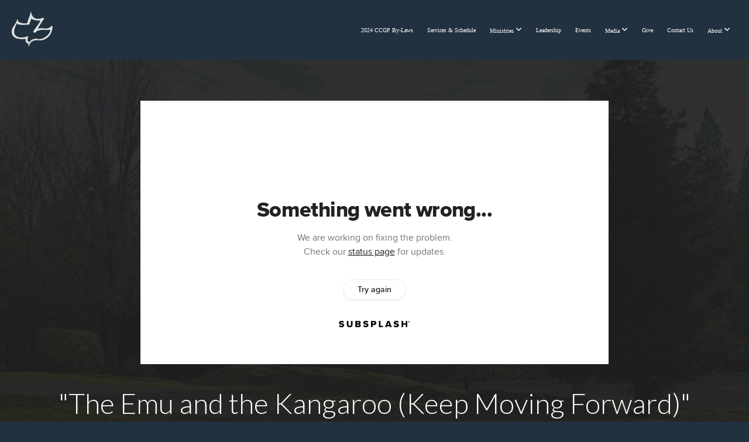

--- FILE ---
content_type: text/html; charset=utf-8
request_url: https://subsplash.com/u/-S3F6B8/media/embed/d/2yvh35n?&info=0
body_size: 15747
content:
<!DOCTYPE html><html lang="en"><head><meta charSet="utf-8"/><meta name="viewport" content="width=device-width, initial-scale=1"/><link rel="stylesheet" href="https://assets.prod.subsplash.io/web-app/_next/static/css/1b6dc5a8b7dea857.css" data-precedence="next"/><link rel="preload" as="script" fetchPriority="low" href="https://assets.prod.subsplash.io/web-app/_next/static/chunks/webpack-53c6ca6fa18ac19e.js"/><script src="https://assets.prod.subsplash.io/web-app/_next/static/chunks/4bd1b696-234880969d896f6e.js" async=""></script><script src="https://assets.prod.subsplash.io/web-app/_next/static/chunks/2532-7b7ee97ffc701e13.js" async=""></script><script src="https://assets.prod.subsplash.io/web-app/_next/static/chunks/main-app-c33b49cb82efab2d.js" async=""></script><script src="https://assets.prod.subsplash.io/web-app/_next/static/chunks/app/layout-5c8a90300a905918.js" async=""></script><script src="https://assets.prod.subsplash.io/web-app/_next/static/chunks/82316aac-948ad82ac4d03b29.js" async=""></script><script src="https://assets.prod.subsplash.io/web-app/_next/static/chunks/9189-92d83ebb837af5f1.js" async=""></script><script src="https://assets.prod.subsplash.io/web-app/_next/static/chunks/app/error-e84e184e78a4a2c2.js" async=""></script><script src="https://assets.prod.subsplash.io/web-app/_next/static/chunks/2626716e-0e20cf3728847630.js" async=""></script><script src="https://assets.prod.subsplash.io/web-app/_next/static/chunks/1e4a01de-7d53026235bfbc82.js" async=""></script><script src="https://assets.prod.subsplash.io/web-app/_next/static/chunks/13b76428-451751db6b930d67.js" async=""></script><script src="https://assets.prod.subsplash.io/web-app/_next/static/chunks/542ea986-ec287d4fec3b5165.js" async=""></script><script src="https://assets.prod.subsplash.io/web-app/_next/static/chunks/e37a0b60-2fb0f1ad7fd9ae68.js" async=""></script><script src="https://assets.prod.subsplash.io/web-app/_next/static/chunks/794d257c-ba4101535445c307.js" async=""></script><script src="https://assets.prod.subsplash.io/web-app/_next/static/chunks/1126-1850a116fc9bdfed.js" async=""></script><script src="https://assets.prod.subsplash.io/web-app/_next/static/chunks/5989-06a37717295b7821.js" async=""></script><script src="https://assets.prod.subsplash.io/web-app/_next/static/chunks/1239-e2d2534021e23c3f.js" async=""></script><script src="https://assets.prod.subsplash.io/web-app/_next/static/chunks/8879-a5dd34a06faae31f.js" async=""></script><script src="https://assets.prod.subsplash.io/web-app/_next/static/chunks/app/%5BcustomPath%5D/(nav)/%5B...catchall%5D/page-be19e88abf742957.js" async=""></script><script src="https://assets.prod.subsplash.io/web-app/_next/static/chunks/app/%5BcustomPath%5D/(nav)/media/embed/d/%5Bid%5D/not-found-67e152e91f9e8fd1.js" async=""></script><script src="https://assets.prod.subsplash.io/web-app/_next/static/chunks/app/global-error-4fb6d617e8b83095.js" async=""></script><script src="https://assets.prod.subsplash.io/web-app/_next/static/chunks/app/%5BcustomPath%5D/(nav)/error-6cd90ab0263f6592.js" async=""></script><script src="https://assets.prod.subsplash.io/web-app/_next/static/chunks/87e9e1a7-83be2cc0a85041ee.js" async=""></script><script src="https://assets.prod.subsplash.io/web-app/_next/static/chunks/6013-675ae4b5d606209a.js" async=""></script><script src="https://assets.prod.subsplash.io/web-app/_next/static/chunks/7070-f62a96be0e629dc1.js" async=""></script><script src="https://assets.prod.subsplash.io/web-app/_next/static/chunks/app/%5BcustomPath%5D/(nav)/media/embed/d/%5Bid%5D/page-ebe621ef94a32e00.js" async=""></script><script src="https://assets.prod.subsplash.io/web-app/_next/static/chunks/9037-663f1345a769e828.js" async=""></script><script src="https://assets.prod.subsplash.io/web-app/_next/static/chunks/app/%5BcustomPath%5D/layout-8abdabe0646ee0b8.js" async=""></script><meta name="theme-color" content="#000431"/><title>&quot;The Emu and the Kangaroo (Keep Moving Forward)&quot; - Calvary Chapel Grants Pass</title><meta name="robots" content="index, follow"/><meta name="googlebot" content="index, follow"/><meta name="fb:app_id" content="462626960493104"/><meta property="og:title" content="&quot;The Emu and the Kangaroo (Keep Moving Forward)&quot;"/><meta property="og:description" content="Content from &quot;The Emu and the Kangaroo (Keep Moving Forward)&quot;"/><meta property="og:site_name" content="Calvary Chapel Grants Pass"/><meta property="og:image" content="https://images.subsplash.com/image.jpg?id=46d09195-ffe2-488b-abed-a3de87d7b6dc&amp;w=1280&amp;h=720"/><meta property="og:image:width" content="1280"/><meta property="og:image:height" content="720"/><meta property="og:type" content="video.movie"/><meta name="twitter:card" content="summary_large_image"/><meta name="twitter:title" content="&quot;The Emu and the Kangaroo (Keep Moving Forward)&quot;"/><meta name="twitter:description" content="Content from &quot;The Emu and the Kangaroo (Keep Moving Forward)&quot;"/><meta name="twitter:image" content="https://images.subsplash.com/image.jpg?id=46d09195-ffe2-488b-abed-a3de87d7b6dc&amp;w=1280&amp;h=720"/><meta name="twitter:image:width" content="1280"/><meta name="twitter:image:height" content="720"/><link rel="icon" href="/u/-S3F6B8/icon?d136b0183752345a" type="image/png" sizes="32x32"/><script>(self.__next_s=self.__next_s||[]).push([0,{"children":"window['__ENV'] = {\"NEXT_PUBLIC_STRIPE_KEY\":\"pk_live_NtK3fbPWR8llwyhtcNcNTXcc\",\"NEXT_PUBLIC_EUA_RECAPTCHA_SITE_KEY\":\"6LehYNsrAAAAAHzfx52xAIoealmafbJA7eFoq6li\",\"NEXT_PUBLIC_SITES_HOST\":\"https://sites.subsplash.com\",\"NEXT_PUBLIC_ENCODED_TENOR_API_KEY\":\"QUl6YVN5QjVJN2pWMDAtOFFUUE9yaEJNRUV1bUhMNXNkcWJYdGRj\",\"NEXT_PUBLIC_OMNI_SENTRY_ENABLED\":\"true\",\"NEXT_PUBLIC_UNLEASH_CLIENT_KEY\":\"Fm76fLUTkygGEONUIXFubtZl0X9bj7mWd6ce8CYWn2LKBPBS5Do9xEthTibmJ8Z0\",\"NEXT_PUBLIC_BUILD_ENV\":\"prod\",\"NEXT_PUBLIC_GOOGLE_CAPTCHA_KEY\":\"6LdQxHsaAAAAAKL-fPEdaxqNaPjTItILKcm2Wf8u\",\"NEXT_PUBLIC_GOOGLE_MAPS_KEY\":\"AIzaSyAIbpdmzkOrNz79Z7TLN_h6BCMZ3CLwqsg\",\"NEXT_PUBLIC_STRIPE_TEST_KEY\":\"pk_test_g1LO3WwPiAtH0DfRleeldKNP\",\"NEXT_PUBLIC_FEEDS_SERVICE\":\"https://feeds.subsplash.com/api/v1\",\"NEXT_PUBLIC_GUEST_TOKENS_SERVICE_CLIENT_ID\":\"01f874a5-ac2e-4be9-a67b-32f4881f8d83\",\"NEXT_PUBLIC_GUEST_TOKENS_SERVICE_CLIENT_SECRET\":\"e00d19d3f154ed876198f62e48c5af64db8536da9805ce4f6ebeac7873b6b5cc\"}"}])</script><meta name="sentry-trace" content="83e92254464fb5faf1dcac6856db1fc2-fcdce3f7253ba1f6-1"/><meta name="baggage" content="sentry-environment=production,sentry-release=f374b79,sentry-public_key=b6050d068fe84772a4cab9dd4e21f1ef,sentry-trace_id=83e92254464fb5faf1dcac6856db1fc2,sentry-sample_rate=1,sentry-transaction=GET%20%2F%5BcustomPath%5D%2Fmedia%2Fembed%2Fd%2F%5Bid%5D,sentry-sampled=true"/><script src="https://assets.prod.subsplash.io/web-app/_next/static/chunks/polyfills-42372ed130431b0a.js" noModule=""></script></head><body class="bg-n0 no-transition"><div hidden=""><!--$--><!--/$--></div><section class="peer-[.transparent-route]:-mt-4xl"><!--$--><!--$--><div class="css-1bh9chl r-13awgt0"></div><!--$--><!--/$--><!--/$--><!--/$--></section><div class="fixed bottom-0 left-0 w-full pointer-events-none p-md xs:p-xl z-[100]"><div class="opacity-0 text-base rounded-md shadow-md bg-n900 text-n0 p-lg xs:max-w-[350px] w-full transition-opacity duration-300"></div></div><script src="https://assets.prod.subsplash.io/web-app/_next/static/chunks/webpack-53c6ca6fa18ac19e.js" id="_R_" async=""></script><script>(self.__next_f=self.__next_f||[]).push([0])</script><script>self.__next_f.push([1,"1:\"$Sreact.fragment\"\n2:I[41402,[\"7177\",\"static/chunks/app/layout-5c8a90300a905918.js\"],\"\"]\n3:I[9766,[],\"\"]\n4:I[50960,[\"9326\",\"static/chunks/82316aac-948ad82ac4d03b29.js\",\"9189\",\"static/chunks/9189-92d83ebb837af5f1.js\",\"8039\",\"static/chunks/app/error-e84e184e78a4a2c2.js\"],\"default\"]\n5:I[98924,[],\"\"]\n"])</script><script>self.__next_f.push([1,"6:I[9254,[\"7596\",\"static/chunks/2626716e-0e20cf3728847630.js\",\"8060\",\"static/chunks/1e4a01de-7d53026235bfbc82.js\",\"586\",\"static/chunks/13b76428-451751db6b930d67.js\",\"6915\",\"static/chunks/542ea986-ec287d4fec3b5165.js\",\"4935\",\"static/chunks/e37a0b60-2fb0f1ad7fd9ae68.js\",\"958\",\"static/chunks/794d257c-ba4101535445c307.js\",\"9326\",\"static/chunks/82316aac-948ad82ac4d03b29.js\",\"1126\",\"static/chunks/1126-1850a116fc9bdfed.js\",\"5989\",\"static/chunks/5989-06a37717295b7821.js\",\"1239\",\"static/chunks/1239-e2d2534021e23c3f.js\",\"9189\",\"static/chunks/9189-92d83ebb837af5f1.js\",\"8879\",\"static/chunks/8879-a5dd34a06faae31f.js\",\"8957\",\"static/chunks/app/%5BcustomPath%5D/(nav)/%5B...catchall%5D/page-be19e88abf742957.js\"],\"default\"]\n"])</script><script>self.__next_f.push([1,"7:\"$Sreact.suspense\"\nb:I[27836,[\"8579\",\"static/chunks/app/%5BcustomPath%5D/(nav)/media/embed/d/%5Bid%5D/not-found-67e152e91f9e8fd1.js\"],\"default\"]\nd:I[24431,[],\"OutletBoundary\"]\nf:I[15278,[],\"AsyncMetadataOutlet\"]\n15:I[54062,[\"9326\",\"static/chunks/82316aac-948ad82ac4d03b29.js\",\"9189\",\"static/chunks/9189-92d83ebb837af5f1.js\",\"4219\",\"static/chunks/app/global-error-4fb6d617e8b83095.js\"],\"default\"]\n17:I[24431,[],\"ViewportBoundary\"]\n19:I[24431,[],\"MetadataBoundary\"]\n:HL[\"https://assets.prod.subsplash.io/web-app/_next/static/css/1b6dc5a8b7dea857.css\",\"style\"]\n"])</script><script>self.__next_f.push([1,"0:{\"P\":null,\"b\":\"f374b79\",\"p\":\"https://assets.prod.subsplash.io/web-app\",\"c\":[\"\",\"-S3F6B8\",\"media\",\"embed\",\"d\",\"2yvh35n?info=0\"],\"i\":false,\"f\":[[[\"\",{\"children\":[[\"customPath\",\"-S3F6B8\",\"d\"],{\"children\":[\"(nav)\",{\"children\":[\"media\",{\"children\":[\"embed\",{\"children\":[\"d\",{\"children\":[[\"id\",\"2yvh35n\",\"d\"],{\"children\":[\"__PAGE__?{\\\"info\\\":\\\"0\\\"}\",{}]}]}]}]}]}]}]},\"$undefined\",\"$undefined\",true],[\"\",[\"$\",\"$1\",\"c\",{\"children\":[[[\"$\",\"link\",\"0\",{\"rel\":\"stylesheet\",\"href\":\"https://assets.prod.subsplash.io/web-app/_next/static/css/1b6dc5a8b7dea857.css\",\"precedence\":\"next\",\"crossOrigin\":\"$undefined\",\"nonce\":\"$undefined\"}]],[\"$\",\"html\",null,{\"lang\":\"en\",\"children\":[[\"$\",\"head\",null,{\"children\":[\"$\",\"$L2\",null,{\"strategy\":\"beforeInteractive\",\"nonce\":\"$undefined\",\"dangerouslySetInnerHTML\":{\"__html\":\"window['__ENV'] = {\\\"NEXT_PUBLIC_STRIPE_KEY\\\":\\\"pk_live_NtK3fbPWR8llwyhtcNcNTXcc\\\",\\\"NEXT_PUBLIC_EUA_RECAPTCHA_SITE_KEY\\\":\\\"6LehYNsrAAAAAHzfx52xAIoealmafbJA7eFoq6li\\\",\\\"NEXT_PUBLIC_SITES_HOST\\\":\\\"https://sites.subsplash.com\\\",\\\"NEXT_PUBLIC_ENCODED_TENOR_API_KEY\\\":\\\"QUl6YVN5QjVJN2pWMDAtOFFUUE9yaEJNRUV1bUhMNXNkcWJYdGRj\\\",\\\"NEXT_PUBLIC_OMNI_SENTRY_ENABLED\\\":\\\"true\\\",\\\"NEXT_PUBLIC_UNLEASH_CLIENT_KEY\\\":\\\"Fm76fLUTkygGEONUIXFubtZl0X9bj7mWd6ce8CYWn2LKBPBS5Do9xEthTibmJ8Z0\\\",\\\"NEXT_PUBLIC_BUILD_ENV\\\":\\\"prod\\\",\\\"NEXT_PUBLIC_GOOGLE_CAPTCHA_KEY\\\":\\\"6LdQxHsaAAAAAKL-fPEdaxqNaPjTItILKcm2Wf8u\\\",\\\"NEXT_PUBLIC_GOOGLE_MAPS_KEY\\\":\\\"AIzaSyAIbpdmzkOrNz79Z7TLN_h6BCMZ3CLwqsg\\\",\\\"NEXT_PUBLIC_STRIPE_TEST_KEY\\\":\\\"pk_test_g1LO3WwPiAtH0DfRleeldKNP\\\",\\\"NEXT_PUBLIC_FEEDS_SERVICE\\\":\\\"https://feeds.subsplash.com/api/v1\\\",\\\"NEXT_PUBLIC_GUEST_TOKENS_SERVICE_CLIENT_ID\\\":\\\"01f874a5-ac2e-4be9-a67b-32f4881f8d83\\\",\\\"NEXT_PUBLIC_GUEST_TOKENS_SERVICE_CLIENT_SECRET\\\":\\\"e00d19d3f154ed876198f62e48c5af64db8536da9805ce4f6ebeac7873b6b5cc\\\"}\"}}]}],[\"$\",\"body\",null,{\"className\":\"bg-n0 no-transition\",\"children\":[\"$\",\"$L3\",null,{\"parallelRouterKey\":\"children\",\"error\":\"$4\",\"errorStyles\":[],\"errorScripts\":[],\"template\":[\"$\",\"$L5\",null,{}],\"templateStyles\":\"$undefined\",\"templateScripts\":\"$undefined\",\"notFound\":[[[\"$\",\"$L6\",null,{\"statusCode\":404}],[\"$\",\"div\",null,{\"className\":\"flex justify-center flex-col text-center items-center my-[160px]\",\"children\":[[\"$\",\"h1\",null,{\"className\":\"text-4xl tracking-[-0.6px] font-black mt-sm\",\"children\":\"Page not found...\"}],[\"$\",\"p\",null,{\"className\":\"text-b1 text-n500 w-[313px] leading-6 mt-lg\",\"children\":\"Sorry, the page you are looking for doesn't exist or has been moved.\"}]]}],[\"$\",\"$7\",null,{\"children\":\"$L8\"}]],[]],\"forbidden\":\"$undefined\",\"unauthorized\":\"$undefined\"}]}]]}]]}],{\"children\":[[\"customPath\",\"-S3F6B8\",\"d\"],[\"$\",\"$1\",\"c\",{\"children\":[null,\"$L9\"]}],{\"children\":[\"(nav)\",[\"$\",\"$1\",\"c\",{\"children\":[null,\"$La\"]}],{\"children\":[\"media\",[\"$\",\"$1\",\"c\",{\"children\":[null,[\"$\",\"$L3\",null,{\"parallelRouterKey\":\"children\",\"error\":\"$undefined\",\"errorStyles\":\"$undefined\",\"errorScripts\":\"$undefined\",\"template\":[\"$\",\"$L5\",null,{}],\"templateStyles\":\"$undefined\",\"templateScripts\":\"$undefined\",\"notFound\":\"$undefined\",\"forbidden\":\"$undefined\",\"unauthorized\":\"$undefined\"}]]}],{\"children\":[\"embed\",[\"$\",\"$1\",\"c\",{\"children\":[null,[\"$\",\"$L3\",null,{\"parallelRouterKey\":\"children\",\"error\":\"$undefined\",\"errorStyles\":\"$undefined\",\"errorScripts\":\"$undefined\",\"template\":[\"$\",\"$L5\",null,{}],\"templateStyles\":\"$undefined\",\"templateScripts\":\"$undefined\",\"notFound\":\"$undefined\",\"forbidden\":\"$undefined\",\"unauthorized\":\"$undefined\"}]]}],{\"children\":[\"d\",[\"$\",\"$1\",\"c\",{\"children\":[null,[\"$\",\"$L3\",null,{\"parallelRouterKey\":\"children\",\"error\":\"$undefined\",\"errorStyles\":\"$undefined\",\"errorScripts\":\"$undefined\",\"template\":[\"$\",\"$L5\",null,{}],\"templateStyles\":\"$undefined\",\"templateScripts\":\"$undefined\",\"notFound\":\"$undefined\",\"forbidden\":\"$undefined\",\"unauthorized\":\"$undefined\"}]]}],{\"children\":[[\"id\",\"2yvh35n\",\"d\"],[\"$\",\"$1\",\"c\",{\"children\":[null,[\"$\",\"$L3\",null,{\"parallelRouterKey\":\"children\",\"error\":\"$undefined\",\"errorStyles\":\"$undefined\",\"errorScripts\":\"$undefined\",\"template\":[\"$\",\"$L5\",null,{}],\"templateStyles\":\"$undefined\",\"templateScripts\":\"$undefined\",\"notFound\":[[\"$\",\"$Lb\",null,{}],[]],\"forbidden\":\"$undefined\",\"unauthorized\":\"$undefined\"}]]}],{\"children\":[\"__PAGE__\",[\"$\",\"$1\",\"c\",{\"children\":[\"$Lc\",null,[\"$\",\"$Ld\",null,{\"children\":[\"$Le\",[\"$\",\"$Lf\",null,{\"promise\":\"$@10\"}]]}]]}],{},null,false]},null,false]},null,false]},null,false]},[[\"$\",\"div\",\"l\",{\"className\":\"flex items-center justify-center h-[300px]\",\"role\":\"status\",\"children\":[[\"$\",\"svg\",null,{\"aria-hidden\":\"true\",\"className\":\"mr-2 fill-n200 w-3xl h-3xl animate-spin\",\"viewBox\":\"0 0 100 101\",\"fill\":\"none\",\"xmlns\":\"http://www.w3.org/2000/svg\",\"children\":[[\"$\",\"path\",null,{\"d\":\"M100 50.5908C100 78.2051 77.6142 100.591 50 100.591C22.3858 100.591 0 78.2051 0 50.5908C0 22.9766 22.3858 0.59082 50 0.59082C77.6142 0.59082 100 22.9766 100 50.5908ZM9.08144 50.5908C9.08144 73.1895 27.4013 91.5094 50 91.5094C72.5987 91.5094 90.9186 73.1895 90.9186 50.5908C90.9186 27.9921 72.5987 9.67226 50 9.67226C27.4013 9.67226 9.08144 27.9921 9.08144 50.5908Z\",\"fill\":\"transparent\"}],\"$L11\"]}],\"$L12\"]}],[],[]],false]},[\"$L13\",[],[]],false]},null,false]},null,false],\"$L14\",false]],\"m\":\"$undefined\",\"G\":[\"$15\",[\"$L16\"]],\"s\":false,\"S\":false}\n"])</script><script>self.__next_f.push([1,"11:[\"$\",\"path\",null,{\"d\":\"M93.9676 39.0409C96.393 38.4038 97.8624 35.9116 97.0079 33.5539C95.2932 28.8227 92.871 24.3692 89.8167 20.348C85.8452 15.1192 80.8826 10.7238 75.2124 7.41289C69.5422 4.10194 63.2754 1.94025 56.7698 1.05124C51.7666 0.367541 46.6976 0.446843 41.7345 1.27873C39.2613 1.69328 37.813 4.19778 38.4501 6.62326C39.0873 9.04874 41.5694 10.4717 44.0505 10.1071C47.8511 9.54855 51.7191 9.52689 55.5402 10.0491C60.8642 10.7766 65.9928 12.5457 70.6331 15.2552C75.2735 17.9648 79.3347 21.5619 82.5849 25.841C84.9175 28.9121 86.7997 32.2913 88.1811 35.8758C89.083 38.2158 91.5421 39.6781 93.9676 39.0409Z\",\"fill\":\"currentFill\"}]\n12:[\"$\",\"span\",null,{\"className\":\"sr-only\",\"children\":\"Loading...\"}]\n"])</script><script>self.__next_f.push([1,"13:[\"$\",\"div\",\"l\",{\"className\":\"flex items-center justify-center h-[300px]\",\"role\":\"status\",\"children\":[[\"$\",\"svg\",null,{\"aria-hidden\":\"true\",\"className\":\"mr-2 fill-n200 w-3xl h-3xl animate-spin\",\"viewBox\":\"0 0 100 101\",\"fill\":\"none\",\"xmlns\":\"http://www.w3.org/2000/svg\",\"children\":[[\"$\",\"path\",null,{\"d\":\"M100 50.5908C100 78.2051 77.6142 100.591 50 100.591C22.3858 100.591 0 78.2051 0 50.5908C0 22.9766 22.3858 0.59082 50 0.59082C77.6142 0.59082 100 22.9766 100 50.5908ZM9.08144 50.5908C9.08144 73.1895 27.4013 91.5094 50 91.5094C72.5987 91.5094 90.9186 73.1895 90.9186 50.5908C90.9186 27.9921 72.5987 9.67226 50 9.67226C27.4013 9.67226 9.08144 27.9921 9.08144 50.5908Z\",\"fill\":\"transparent\"}],[\"$\",\"path\",null,{\"d\":\"M93.9676 39.0409C96.393 38.4038 97.8624 35.9116 97.0079 33.5539C95.2932 28.8227 92.871 24.3692 89.8167 20.348C85.8452 15.1192 80.8826 10.7238 75.2124 7.41289C69.5422 4.10194 63.2754 1.94025 56.7698 1.05124C51.7666 0.367541 46.6976 0.446843 41.7345 1.27873C39.2613 1.69328 37.813 4.19778 38.4501 6.62326C39.0873 9.04874 41.5694 10.4717 44.0505 10.1071C47.8511 9.54855 51.7191 9.52689 55.5402 10.0491C60.8642 10.7766 65.9928 12.5457 70.6331 15.2552C75.2735 17.9648 79.3347 21.5619 82.5849 25.841C84.9175 28.9121 86.7997 32.2913 88.1811 35.8758C89.083 38.2158 91.5421 39.6781 93.9676 39.0409Z\",\"fill\":\"currentFill\"}]]}],[\"$\",\"span\",null,{\"className\":\"sr-only\",\"children\":\"Loading...\"}]]}]\n"])</script><script>self.__next_f.push([1,"14:[\"$\",\"$1\",\"h\",{\"children\":[null,[[\"$\",\"$L17\",null,{\"children\":\"$L18\"}],null],[\"$\",\"$L19\",null,{\"children\":[\"$\",\"div\",null,{\"hidden\":true,\"children\":[\"$\",\"$7\",null,{\"fallback\":null,\"children\":\"$L1a\"}]}]}]]}]\n16:[\"$\",\"link\",\"0\",{\"rel\":\"stylesheet\",\"href\":\"https://assets.prod.subsplash.io/web-app/_next/static/css/1b6dc5a8b7dea857.css\",\"precedence\":\"next\",\"crossOrigin\":\"$undefined\",\"nonce\":\"$undefined\"}]\n8:null\n"])</script><script>self.__next_f.push([1,"1c:I[19120,[\"9326\",\"static/chunks/82316aac-948ad82ac4d03b29.js\",\"9189\",\"static/chunks/9189-92d83ebb837af5f1.js\",\"8053\",\"static/chunks/app/%5BcustomPath%5D/(nav)/error-6cd90ab0263f6592.js\"],\"default\"]\n"])</script><script>self.__next_f.push([1,"a:[\"$L1b\",[\"$\",\"section\",null,{\"className\":\"peer-[.transparent-route]:-mt-4xl\",\"children\":[\"$\",\"$L3\",null,{\"parallelRouterKey\":\"children\",\"error\":\"$1c\",\"errorStyles\":[],\"errorScripts\":[],\"template\":[\"$\",\"$L5\",null,{}],\"templateStyles\":\"$undefined\",\"templateScripts\":\"$undefined\",\"notFound\":[[[\"$\",\"$L6\",null,{\"statusCode\":404}],[\"$\",\"div\",null,{\"className\":\"flex justify-center flex-col text-center items-center my-[160px]\",\"children\":[[\"$\",\"h1\",null,{\"className\":\"text-4xl tracking-[-0.6px] font-black mt-sm\",\"children\":\"Page not found...\"}],[\"$\",\"p\",null,{\"className\":\"text-b1 text-n500 w-[313px] leading-6 mt-lg\",\"children\":\"Sorry, the page you are looking for doesn't exist or has been moved.\"}]]}],[\"$\",\"$7\",null,{\"children\":\"$L1d\"}]],[]],\"forbidden\":\"$undefined\",\"unauthorized\":\"$undefined\"}]}]]\n"])</script><script>self.__next_f.push([1,"18:[[\"$\",\"meta\",\"0\",{\"charSet\":\"utf-8\"}],[\"$\",\"meta\",\"1\",{\"name\":\"viewport\",\"content\":\"width=device-width, initial-scale=1\"}],[\"$\",\"meta\",\"2\",{\"name\":\"theme-color\",\"content\":\"#000431\"}]]\ne:null\n"])</script><script>self.__next_f.push([1,"1d:null\n1b:\"$undefined\"\n"])</script><script>self.__next_f.push([1,"1e:I[75667,[\"7596\",\"static/chunks/2626716e-0e20cf3728847630.js\",\"8060\",\"static/chunks/1e4a01de-7d53026235bfbc82.js\",\"586\",\"static/chunks/13b76428-451751db6b930d67.js\",\"6915\",\"static/chunks/542ea986-ec287d4fec3b5165.js\",\"4935\",\"static/chunks/e37a0b60-2fb0f1ad7fd9ae68.js\",\"958\",\"static/chunks/794d257c-ba4101535445c307.js\",\"9326\",\"static/chunks/82316aac-948ad82ac4d03b29.js\",\"8448\",\"static/chunks/87e9e1a7-83be2cc0a85041ee.js\",\"1126\",\"static/chunks/1126-1850a116fc9bdfed.js\",\"5989\",\"static/chunks/5989-06a37717295b7821.js\",\"1239\",\"static/chunks/1239-e2d2534021e23c3f.js\",\"9189\",\"static/chunks/9189-92d83ebb837af5f1.js\",\"6013\",\"static/chunks/6013-675ae4b5d606209a.js\",\"7070\",\"static/chunks/7070-f62a96be0e629dc1.js\",\"6420\",\"static/chunks/app/%5BcustomPath%5D/(nav)/media/embed/d/%5Bid%5D/page-ebe621ef94a32e00.js\"],\"default\"]\n"])</script><script>self.__next_f.push([1,"1f:I[80622,[],\"IconMark\"]\n"])</script><script>self.__next_f.push([1,"c:[\"$\",\"$L1e\",null,{\"data\":{\"_links\":{\"self\":{\"href\":\"https://core.subsplash.com/media/v1/media-items/0c5244ff-8527-433e-89ac-9a3582995fc8\"},\"embed\":{\"href\":\"http://subsplash.com/embed/2yvh35n\"},\"share\":{\"href\":\"https://subspla.sh/2yvh35n\"},\"dashboard\":{\"href\":\"https://dashboard.subsplash.com/S3F6B8/-d/#/library/media/items/0c5244ff-8527-433e-89ac-9a3582995fc8\"}},\"id\":\"0c5244ff-8527-433e-89ac-9a3582995fc8\",\"app_key\":\"S3F6B8\",\"title\":\"\\\"The Emu and the Kangaroo (Keep Moving Forward)\\\"\",\"date\":\"2020-10-28T00:00:00Z\",\"speaker\":\"Tim Kirkpatrick\",\"tags\":[\"speaker:Tim Kirkpatrick\"],\"slug\":\"the-emu-and-the-kangaroo-keep-moving-forward\",\"position\":1,\"published_at\":\"2020-10-29T18:45:00Z\",\"status\":\"published\",\"auto_publish\":false,\"short_code\":\"2yvh35n\",\"created_at\":\"2020-10-29T17:04:17Z\",\"updated_at\":\"2024-03-07T17:57:27Z\",\"_embedded\":{\"media-series\":{\"_links\":{\"self\":{\"href\":\"https://core.subsplash.com/media/v1/media-series/629fb75e-5115-4248-8bbd-eebe4233f74e\"},\"media-items\":{\"href\":\"https://core.subsplash.com/media/v1/media-items?filter[media_series]=629fb75e-5115-4248-8bbd-eebe4233f74e\"}},\"id\":\"629fb75e-5115-4248-8bbd-eebe4233f74e\",\"app_key\":\"S3F6B8\",\"title\":\"Tim Kirkpatrick\",\"slug\":\"tim-kirkpatrick\",\"media_items_count\":2,\"published_media_items_count\":2,\"display_type\":\"thumbnails\",\"published_at\":\"2020-10-29T17:02:57Z\",\"status\":\"published\",\"short_code\":\"fg95jbv\",\"is_default\":false,\"position\":13,\"created_at\":\"2020-10-29T16:59:28Z\",\"updated_at\":\"2024-03-07T17:57:27Z\"},\"images\":[{\"app_key\":\"S3F6B8\",\"average_color_hex\":\"#74786b\",\"content_type\":\"image/jpeg\",\"created_at\":\"2020-10-29T17:03:35Z\",\"file_size\":6034636,\"height\":3456,\"md5\":\"43b8c67aea43d16ff1a793057d0e204a\",\"s3_object_key\":\"prod/images/S3F6B8/_source/46d09195-ffe2-488b-abed-a3de87d7b6dc/image.jpg\",\"title\":\"Campus Darker.jpg\",\"type\":\"wide\",\"updated_at\":\"2020-10-29T17:03:40Z\",\"uploaded_at\":\"2020-10-29T17:03:40Z\",\"vibrant_color_hex\":\"#7f7a39\",\"width\":5184,\"id\":\"46d09195-ffe2-488b-abed-a3de87d7b6dc\",\"_links\":{\"download\":{\"href\":\"https://core.subsplash.com/files/download?type=images\u0026id=46d09195-ffe2-488b-abed-a3de87d7b6dc\u0026filename={filename}.jpg\"},\"dynamic\":{\"href\":\"https://images.subsplash.com/{name}.{ext}?id=46d09195-ffe2-488b-abed-a3de87d7b6dc\u0026w={width}\u0026h={height}\"},\"related\":{\"href\":\"https://cdn.subsplash.com/images/S3F6B8/_source/46d09195-ffe2-488b-abed-a3de87d7b6dc/image.jpg\"},\"self\":{\"href\":\"https://core.subsplash.com/files/v1/images/46d09195-ffe2-488b-abed-a3de87d7b6dc\"}}},{\"app_key\":\"S3F6B8\",\"average_color_hex\":\"#74786b\",\"content_type\":\"image/jpeg\",\"created_at\":\"2020-10-29T17:03:11Z\",\"file_size\":6034636,\"height\":3456,\"md5\":\"43b8c67aea43d16ff1a793057d0e204a\",\"s3_object_key\":\"prod/images/S3F6B8/_source/7418bbb5-651c-4d87-b23f-271e15742126/image.jpeg\",\"title\":\"Campus Darker.jpg\",\"type\":\"square\",\"updated_at\":\"2021-08-17T15:36:48Z\",\"uploaded_at\":\"2021-08-17T15:36:48Z\",\"vibrant_color_hex\":\"#7f7a39\",\"width\":5184,\"id\":\"7418bbb5-651c-4d87-b23f-271e15742126\",\"_links\":{\"download\":{\"href\":\"https://core.subsplash.com/files/download?type=images\u0026id=7418bbb5-651c-4d87-b23f-271e15742126\u0026filename={filename}.jpg\"},\"dynamic\":{\"href\":\"https://images.subsplash.com/{name}.{ext}?id=7418bbb5-651c-4d87-b23f-271e15742126\u0026w={width}\u0026h={height}\"},\"related\":{\"href\":\"https://cdn.subsplash.com/images/S3F6B8/_source/7418bbb5-651c-4d87-b23f-271e15742126/image.jpeg\"},\"self\":{\"href\":\"https://core.subsplash.com/files/v1/images/7418bbb5-651c-4d87-b23f-271e15742126\"}},\"_embedded\":{\"image-set\":{\"app_key\":\"S3F6B8\",\"created_at\":\"2021-08-17T08:36:50Z\",\"updated_at\":\"2021-08-17T08:36:50Z\",\"id\":\"949e7672-39c1-45bb-9b78-01b7fb577659\",\"_links\":{\"self\":{\"href\":\"https://core.subsplash.com/files/v1/image-sets/949e7672-39c1-45bb-9b78-01b7fb577659\"}},\"_embedded\":{\"banner-image\":{\"app_key\":\"S3F6B8\",\"average_color_hex\":\"#77796e\",\"created_at\":\"2020-10-29T17:03:11Z\",\"height\":3456,\"title\":\"Campus Darker.jpg\",\"type\":\"banner\",\"updated_at\":\"2021-08-17T15:36:49Z\",\"vibrant_color_hex\":\"#7f7a39\",\"width\":5184,\"id\":\"d2c96078-cc31-48a0-9509-9cf50a52ff5e\",\"_links\":{\"download\":{\"href\":\"https://core.subsplash.com/files/download?type=images\u0026id=d2c96078-cc31-48a0-9509-9cf50a52ff5e\u0026filename={filename}.jpg\"},\"dynamic\":{\"href\":\"https://images.subsplash.com/{name}.{ext}?id=d2c96078-cc31-48a0-9509-9cf50a52ff5e\u0026w={width}\u0026h={height}\"},\"related\":{\"href\":\"https://cdn.subsplash.com/images/S3F6B8/_source/7418bbb5-651c-4d87-b23f-271e15742126/image.jpeg\"},\"self\":{\"href\":\"https://core.subsplash.com/files/v1/images/d2c96078-cc31-48a0-9509-9cf50a52ff5e\"}},\"_embedded\":{\"image-set\":{\"id\":\"949e7672-39c1-45bb-9b78-01b7fb577659\"},\"source\":{\"app_key\":\"S3F6B8\",\"average_color_hex\":\"#74786b\",\"content_type\":\"image/jpeg\",\"created_at\":\"2020-10-29T17:03:11Z\",\"file_size\":6034636,\"md5\":\"43b8c67aea43d16ff1a793057d0e204a\",\"s3_object_key\":\"prod/images/S3F6B8/_source/7418bbb5-651c-4d87-b23f-271e15742126/image.jpeg\",\"title\":\"Campus Darker.jpg\",\"type\":\"source\",\"updated_at\":\"2021-08-17T15:36:47Z\",\"uploaded_at\":\"2021-08-17T15:36:48Z\",\"vibrant_color_hex\":\"#7f7a39\",\"id\":\"275a20d7-f9ff-45b3-ab69-0b8c8c08ea76\",\"_links\":{\"download\":{\"href\":\"https://core.subsplash.com/files/download?type=images\u0026id=275a20d7-f9ff-45b3-ab69-0b8c8c08ea76\u0026filename={filename}.jpg\"},\"dynamic\":{\"href\":\"https://images.subsplash.com/{name}.{ext}?id=275a20d7-f9ff-45b3-ab69-0b8c8c08ea76\u0026w={width}\u0026h={height}\"},\"related\":{\"href\":\"https://cdn.subsplash.com/images/S3F6B8/_source/7418bbb5-651c-4d87-b23f-271e15742126/image.jpeg\"},\"self\":{\"href\":\"https://core.subsplash.com/files/v1/images/275a20d7-f9ff-45b3-ab69-0b8c8c08ea76\"}}}}},\"square-image\":{\"app_key\":\"S3F6B8\",\"average_color_hex\":\"#74786b\",\"content_type\":\"image/jpeg\",\"created_at\":\"2020-10-29T17:03:11Z\",\"file_size\":6034636,\"height\":3456,\"md5\":\"43b8c67aea43d16ff1a793057d0e204a\",\"s3_object_key\":\"prod/images/S3F6B8/_source/7418bbb5-651c-4d87-b23f-271e15742126/image.jpeg\",\"title\":\"Campus Darker.jpg\",\"type\":\"square\",\"updated_at\":\"2021-08-17T15:36:48Z\",\"uploaded_at\":\"2021-08-17T15:36:48Z\",\"vibrant_color_hex\":\"#7f7a39\",\"width\":5184,\"id\":\"7418bbb5-651c-4d87-b23f-271e15742126\",\"_links\":{\"download\":{\"href\":\"https://core.subsplash.com/files/download?type=images\u0026id=7418bbb5-651c-4d87-b23f-271e15742126\u0026filename={filename}.jpg\"},\"dynamic\":{\"href\":\"https://images.subsplash.com/{name}.{ext}?id=7418bbb5-651c-4d87-b23f-271e15742126\u0026w={width}\u0026h={height}\"},\"related\":{\"href\":\"https://cdn.subsplash.com/images/S3F6B8/_source/7418bbb5-651c-4d87-b23f-271e15742126/image.jpeg\"},\"self\":{\"href\":\"https://core.subsplash.com/files/v1/images/7418bbb5-651c-4d87-b23f-271e15742126\"}},\"_embedded\":{\"image-set\":{\"id\":\"949e7672-39c1-45bb-9b78-01b7fb577659\"},\"source\":{\"app_key\":\"S3F6B8\",\"average_color_hex\":\"#74786b\",\"content_type\":\"image/jpeg\",\"created_at\":\"2020-10-29T17:03:11Z\",\"file_size\":6034636,\"md5\":\"43b8c67aea43d16ff1a793057d0e204a\",\"s3_object_key\":\"prod/images/S3F6B8/_source/7418bbb5-651c-4d87-b23f-271e15742126/image.jpeg\",\"title\":\"Campus Darker.jpg\",\"type\":\"source\",\"updated_at\":\"2021-08-17T15:36:47Z\",\"uploaded_at\":\"2021-08-17T15:36:48Z\",\"vibrant_color_hex\":\"#7f7a39\",\"id\":\"275a20d7-f9ff-45b3-ab69-0b8c8c08ea76\",\"_links\":{\"download\":{\"href\":\"https://core.subsplash.com/files/download?type=images\u0026id=275a20d7-f9ff-45b3-ab69-0b8c8c08ea76\u0026filename={filename}.jpg\"},\"dynamic\":{\"href\":\"https://images.subsplash.com/{name}.{ext}?id=275a20d7-f9ff-45b3-ab69-0b8c8c08ea76\u0026w={width}\u0026h={height}\"},\"related\":{\"href\":\"https://cdn.subsplash.com/images/S3F6B8/_source/7418bbb5-651c-4d87-b23f-271e15742126/image.jpeg\"},\"self\":{\"href\":\"https://core.subsplash.com/files/v1/images/275a20d7-f9ff-45b3-ab69-0b8c8c08ea76\"}}}}},\"wide-image\":{\"app_key\":\"S3F6B8\",\"average_color_hex\":\"#77796e\",\"created_at\":\"2020-10-29T17:03:11Z\",\"height\":3456,\"title\":\"Campus Darker.jpg\",\"type\":\"wide\",\"updated_at\":\"2021-08-17T15:36:49Z\",\"vibrant_color_hex\":\"#7f7a39\",\"width\":5184,\"id\":\"c4084a15-958e-4779-b0c4-9756552f1266\",\"_links\":{\"download\":{\"href\":\"https://core.subsplash.com/files/download?type=images\u0026id=c4084a15-958e-4779-b0c4-9756552f1266\u0026filename={filename}.jpg\"},\"dynamic\":{\"href\":\"https://images.subsplash.com/{name}.{ext}?id=c4084a15-958e-4779-b0c4-9756552f1266\u0026w={width}\u0026h={height}\"},\"related\":{\"href\":\"https://cdn.subsplash.com/images/S3F6B8/_source/7418bbb5-651c-4d87-b23f-271e15742126/image.jpeg\"},\"self\":{\"href\":\"https://core.subsplash.com/files/v1/images/c4084a15-958e-4779-b0c4-9756552f1266\"}},\"_embedded\":{\"image-set\":{\"id\":\"949e7672-39c1-45bb-9b78-01b7fb577659\"},\"source\":{\"app_key\":\"S3F6B8\",\"average_color_hex\":\"#74786b\",\"content_type\":\"image/jpeg\",\"created_at\":\"2020-10-29T17:03:11Z\",\"file_size\":6034636,\"md5\":\"43b8c67aea43d16ff1a793057d0e204a\",\"s3_object_key\":\"prod/images/S3F6B8/_source/7418bbb5-651c-4d87-b23f-271e15742126/image.jpeg\",\"title\":\"Campus Darker.jpg\",\"type\":\"source\",\"updated_at\":\"2021-08-17T15:36:47Z\",\"uploaded_at\":\"2021-08-17T15:36:48Z\",\"vibrant_color_hex\":\"#7f7a39\",\"id\":\"275a20d7-f9ff-45b3-ab69-0b8c8c08ea76\",\"_links\":{\"download\":{\"href\":\"https://core.subsplash.com/files/download?type=images\u0026id=275a20d7-f9ff-45b3-ab69-0b8c8c08ea76\u0026filename={filename}.jpg\"},\"dynamic\":{\"href\":\"https://images.subsplash.com/{name}.{ext}?id=275a20d7-f9ff-45b3-ab69-0b8c8c08ea76\u0026w={width}\u0026h={height}\"},\"related\":{\"href\":\"https://cdn.subsplash.com/images/S3F6B8/_source/7418bbb5-651c-4d87-b23f-271e15742126/image.jpeg\"},\"self\":{\"href\":\"https://core.subsplash.com/files/v1/images/275a20d7-f9ff-45b3-ab69-0b8c8c08ea76\"}}}}}}},\"source\":{\"app_key\":\"S3F6B8\",\"average_color_hex\":\"#74786b\",\"content_type\":\"image/jpeg\",\"created_at\":\"2020-10-29T17:03:11Z\",\"file_size\":6034636,\"md5\":\"43b8c67aea43d16ff1a793057d0e204a\",\"s3_object_key\":\"prod/images/S3F6B8/_source/7418bbb5-651c-4d87-b23f-271e15742126/image.jpeg\",\"title\":\"Campus Darker.jpg\",\"type\":\"source\",\"updated_at\":\"2021-08-17T15:36:47Z\",\"uploaded_at\":\"2021-08-17T15:36:48Z\",\"vibrant_color_hex\":\"#7f7a39\",\"id\":\"275a20d7-f9ff-45b3-ab69-0b8c8c08ea76\",\"_links\":{\"download\":{\"href\":\"https://core.subsplash.com/files/download?type=images\u0026id=275a20d7-f9ff-45b3-ab69-0b8c8c08ea76\u0026filename={filename}.jpg\"},\"dynamic\":{\"href\":\"https://images.subsplash.com/{name}.{ext}?id=275a20d7-f9ff-45b3-ab69-0b8c8c08ea76\u0026w={width}\u0026h={height}\"},\"related\":{\"href\":\"https://cdn.subsplash.com/images/S3F6B8/_source/7418bbb5-651c-4d87-b23f-271e15742126/image.jpeg\"},\"self\":{\"href\":\"https://core.subsplash.com/files/v1/images/275a20d7-f9ff-45b3-ab69-0b8c8c08ea76\"}}}}},{\"app_key\":\"S3F6B8\",\"average_color_hex\":\"#74786b\",\"content_type\":\"image/jpeg\",\"created_at\":\"2020-10-29T17:03:43Z\",\"file_size\":6034636,\"height\":3456,\"md5\":\"43b8c67aea43d16ff1a793057d0e204a\",\"s3_object_key\":\"prod/images/S3F6B8/_source/94751c09-73fd-4216-95b1-13b144e1577d/image.jpeg\",\"title\":\"Campus Darker.jpg\",\"type\":\"banner\",\"updated_at\":\"2020-10-29T17:03:47Z\",\"uploaded_at\":\"2020-10-29T17:03:47Z\",\"vibrant_color_hex\":\"#7f7a39\",\"width\":5184,\"id\":\"94751c09-73fd-4216-95b1-13b144e1577d\",\"_links\":{\"download\":{\"href\":\"https://core.subsplash.com/files/download?type=images\u0026id=94751c09-73fd-4216-95b1-13b144e1577d\u0026filename={filename}.jpg\"},\"dynamic\":{\"href\":\"https://images.subsplash.com/{name}.{ext}?id=94751c09-73fd-4216-95b1-13b144e1577d\u0026w={width}\u0026h={height}\"},\"related\":{\"href\":\"https://cdn.subsplash.com/images/S3F6B8/_source/94751c09-73fd-4216-95b1-13b144e1577d/image.jpeg\"},\"self\":{\"href\":\"https://core.subsplash.com/files/v1/images/94751c09-73fd-4216-95b1-13b144e1577d\"}}}],\"audio\":{\"app_key\":\"S3F6B8\",\"created_at\":\"2020-10-29T17:04:26Z\",\"title\":\"Wednesday - 10.28.20.mp3\",\"updated_at\":\"2020-10-29T17:04:26Z\",\"id\":\"26bea9f5-ecc4-484d-a9c1-99ba88d7307b\",\"_links\":{\"self\":{\"href\":\"https://core.subsplash.com/files/v1/audios/26bea9f5-ecc4-484d-a9c1-99ba88d7307b\"}},\"_embedded\":{\"audio-outputs\":[{\"app_key\":\"S3F6B8\",\"bit_rate\":128001,\"content_type\":\"audio/mp3\",\"created_at\":\"2020-10-29T19:04:26Z\",\"duration\":3955670,\"file_size\":63291389,\"md5\":\"4785466835c7945200f6dc0dc11b0208\",\"s3_object_key\":\"prod/audios/S3F6B8/139586ea-d0cd-4c64-b94d-79acf1ca2602/audio.mp3\",\"updated_at\":\"2020-10-29T19:04:29Z\",\"uploaded_at\":\"2020-10-29T19:04:29Z\",\"id\":\"139586ea-d0cd-4c64-b94d-79acf1ca2602\",\"_links\":{\"download\":{\"href\":\"https://core.subsplash.com/files/download?type=audio-outputs\u0026id=139586ea-d0cd-4c64-b94d-79acf1ca2602\u0026filename={filename}.mp3\"},\"related\":{\"href\":\"https://cdn.subsplash.com/audios/S3F6B8/139586ea-d0cd-4c64-b94d-79acf1ca2602/audio.mp3\"},\"self\":{\"href\":\"https://core.subsplash.com/files/v1/audio-outputs/139586ea-d0cd-4c64-b94d-79acf1ca2602\"}}}]}},\"video\":{\"app_key\":\"S3F6B8\",\"bit_rate\":5282885,\"content_type\":\"video/mp4\",\"created_at\":\"2020-10-29T17:04:26Z\",\"duration\":3955651,\"file_size\":2612156709,\"height\":1080,\"md5\":\"e1be8f721f703668cd665a62b266f6b8\",\"s3_object_key\":\"prod/videos/S3F6B8/_source/fc3d9ec2-7d73-4895-a727-ee947adb600e/video.mp4\",\"title\":\"Wednesday - 10.28.20.mp4\",\"updated_at\":\"2020-10-29T17:14:47Z\",\"uploaded_at\":\"2020-10-29T17:14:47Z\",\"width\":1920,\"id\":\"fc3d9ec2-7d73-4895-a727-ee947adb600e\",\"_links\":{\"download\":{\"href\":\"https://core.subsplash.com/files/download?type=videos\u0026id=fc3d9ec2-7d73-4895-a727-ee947adb600e\u0026filename={filename}.mp4\"},\"related\":{\"href\":\"https://cdn.subsplash.com/videos/S3F6B8/_source/fc3d9ec2-7d73-4895-a727-ee947adb600e/video.mp4\"},\"self\":{\"href\":\"https://core.subsplash.com/files/v1/videos/fc3d9ec2-7d73-4895-a727-ee947adb600e\"}},\"_embedded\":{\"playlists\":[{\"app_key\":\"S3F6B8\",\"content_type\":\"application/x-mpegURL\",\"created_at\":\"2020-10-29T19:04:42Z\",\"file_size\":1607894346,\"md5\":\"c7ac51db91e9e8c572f0a3b61b7199a9\",\"s3_object_key\":\"prod/videos/S3F6B8/e044b5d7-1c3a-4fbf-8323-fe944c3af6da/playlist.m3u8\",\"updated_at\":\"2021-04-26T18:43:03Z\",\"uploaded_at\":\"2021-04-26T18:43:03Z\",\"id\":\"e044b5d7-1c3a-4fbf-8323-fe944c3af6da\",\"_links\":{\"download\":{\"href\":\"https://core.subsplash.com/files/download?type=playlists\u0026id=e044b5d7-1c3a-4fbf-8323-fe944c3af6da\u0026filename={filename}.m3u8\"},\"related\":{\"href\":\"https://cdn.subsplash.com/videos/S3F6B8/e044b5d7-1c3a-4fbf-8323-fe944c3af6da/playlist.m3u8\"},\"self\":{\"href\":\"https://core.subsplash.com/files/v1/playlists/e044b5d7-1c3a-4fbf-8323-fe944c3af6da\"}}}],\"video-outputs\":[{\"app_key\":\"S3F6B8\",\"bit_rate\":2840285,\"content_type\":\"video/mp4\",\"created_at\":\"2020-10-29T19:04:29Z\",\"duration\":3955682,\"file_size\":1404408405,\"height\":1080,\"md5\":\"999e25683196312438047463dda46086\",\"s3_object_key\":\"prod/videos/S3F6B8/87fb0dd8-4be0-4a77-9359-5c90921b4d79/video.mp4\",\"updated_at\":\"2020-10-29T19:05:05Z\",\"uploaded_at\":\"2020-10-29T19:05:05Z\",\"width\":1920,\"id\":\"87fb0dd8-4be0-4a77-9359-5c90921b4d79\",\"_links\":{\"download\":{\"href\":\"https://core.subsplash.com/files/download?type=video-outputs\u0026id=87fb0dd8-4be0-4a77-9359-5c90921b4d79\u0026filename={filename}.mp4\"},\"related\":{\"href\":\"https://cdn.subsplash.com/videos/S3F6B8/87fb0dd8-4be0-4a77-9359-5c90921b4d79/video.mp4\"},\"self\":{\"href\":\"https://core.subsplash.com/files/v1/video-outputs/87fb0dd8-4be0-4a77-9359-5c90921b4d79\"}}}]}},\"created-by-user\":{\"id\":\"0f194d73-f76f-4c72-8c04-8b91d35c4b03\"}}}}]\n"])</script><script>self.__next_f.push([1,"10:{\"metadata\":[[\"$\",\"title\",\"0\",{\"children\":\"\\\"The Emu and the Kangaroo (Keep Moving Forward)\\\" - Calvary Chapel Grants Pass\"}],[\"$\",\"meta\",\"1\",{\"name\":\"robots\",\"content\":\"index, follow\"}],[\"$\",\"meta\",\"2\",{\"name\":\"googlebot\",\"content\":\"index, follow\"}],[\"$\",\"meta\",\"3\",{\"name\":\"fb:app_id\",\"content\":\"462626960493104\"}],[\"$\",\"meta\",\"4\",{\"property\":\"og:title\",\"content\":\"\\\"The Emu and the Kangaroo (Keep Moving Forward)\\\"\"}],[\"$\",\"meta\",\"5\",{\"property\":\"og:description\",\"content\":\"Content from \\\"The Emu and the Kangaroo (Keep Moving Forward)\\\"\"}],[\"$\",\"meta\",\"6\",{\"property\":\"og:site_name\",\"content\":\"Calvary Chapel Grants Pass\"}],[\"$\",\"meta\",\"7\",{\"property\":\"og:image\",\"content\":\"https://images.subsplash.com/image.jpg?id=46d09195-ffe2-488b-abed-a3de87d7b6dc\u0026w=1280\u0026h=720\"}],[\"$\",\"meta\",\"8\",{\"property\":\"og:image:width\",\"content\":\"1280\"}],[\"$\",\"meta\",\"9\",{\"property\":\"og:image:height\",\"content\":\"720\"}],[\"$\",\"meta\",\"10\",{\"property\":\"og:type\",\"content\":\"video.movie\"}],[\"$\",\"meta\",\"11\",{\"name\":\"twitter:card\",\"content\":\"summary_large_image\"}],[\"$\",\"meta\",\"12\",{\"name\":\"twitter:title\",\"content\":\"\\\"The Emu and the Kangaroo (Keep Moving Forward)\\\"\"}],[\"$\",\"meta\",\"13\",{\"name\":\"twitter:description\",\"content\":\"Content from \\\"The Emu and the Kangaroo (Keep Moving Forward)\\\"\"}],[\"$\",\"meta\",\"14\",{\"name\":\"twitter:image\",\"content\":\"https://images.subsplash.com/image.jpg?id=46d09195-ffe2-488b-abed-a3de87d7b6dc\u0026w=1280\u0026h=720\"}],[\"$\",\"meta\",\"15\",{\"name\":\"twitter:image:width\",\"content\":\"1280\"}],[\"$\",\"meta\",\"16\",{\"name\":\"twitter:image:height\",\"content\":\"720\"}],[\"$\",\"link\",\"17\",{\"rel\":\"icon\",\"href\":\"/u/-S3F6B8/icon?d136b0183752345a\",\"alt\":\"$undefined\",\"type\":\"image/png\",\"sizes\":\"32x32\"}],[\"$\",\"$L1f\",\"18\",{}]],\"error\":null,\"digest\":\"$undefined\"}\n"])</script><script>self.__next_f.push([1,"1a:\"$10:metadata\"\n"])</script><script>self.__next_f.push([1,"20:I[42238,[\"7596\",\"static/chunks/2626716e-0e20cf3728847630.js\",\"8060\",\"static/chunks/1e4a01de-7d53026235bfbc82.js\",\"586\",\"static/chunks/13b76428-451751db6b930d67.js\",\"6915\",\"static/chunks/542ea986-ec287d4fec3b5165.js\",\"4935\",\"static/chunks/e37a0b60-2fb0f1ad7fd9ae68.js\",\"958\",\"static/chunks/794d257c-ba4101535445c307.js\",\"9326\",\"static/chunks/82316aac-948ad82ac4d03b29.js\",\"1126\",\"static/chunks/1126-1850a116fc9bdfed.js\",\"5989\",\"static/chunks/5989-06a37717295b7821.js\",\"1239\",\"static/chunks/1239-e2d2534021e23c3f.js\",\"9189\",\"static/chunks/9189-92d83ebb837af5f1.js\",\"9037\",\"static/chunks/9037-663f1345a769e828.js\",\"644\",\"static/chunks/app/%5BcustomPath%5D/layout-8abdabe0646ee0b8.js\"],\"default\"]\n"])</script><script>self.__next_f.push([1,"21:I[75447,[\"7596\",\"static/chunks/2626716e-0e20cf3728847630.js\",\"8060\",\"static/chunks/1e4a01de-7d53026235bfbc82.js\",\"586\",\"static/chunks/13b76428-451751db6b930d67.js\",\"6915\",\"static/chunks/542ea986-ec287d4fec3b5165.js\",\"4935\",\"static/chunks/e37a0b60-2fb0f1ad7fd9ae68.js\",\"958\",\"static/chunks/794d257c-ba4101535445c307.js\",\"9326\",\"static/chunks/82316aac-948ad82ac4d03b29.js\",\"1126\",\"static/chunks/1126-1850a116fc9bdfed.js\",\"5989\",\"static/chunks/5989-06a37717295b7821.js\",\"1239\",\"static/chunks/1239-e2d2534021e23c3f.js\",\"9189\",\"static/chunks/9189-92d83ebb837af5f1.js\",\"9037\",\"static/chunks/9037-663f1345a769e828.js\",\"644\",\"static/chunks/app/%5BcustomPath%5D/layout-8abdabe0646ee0b8.js\"],\"default\"]\n"])</script><script>self.__next_f.push([1,"22:I[695,[\"7596\",\"static/chunks/2626716e-0e20cf3728847630.js\",\"8060\",\"static/chunks/1e4a01de-7d53026235bfbc82.js\",\"586\",\"static/chunks/13b76428-451751db6b930d67.js\",\"6915\",\"static/chunks/542ea986-ec287d4fec3b5165.js\",\"4935\",\"static/chunks/e37a0b60-2fb0f1ad7fd9ae68.js\",\"958\",\"static/chunks/794d257c-ba4101535445c307.js\",\"9326\",\"static/chunks/82316aac-948ad82ac4d03b29.js\",\"1126\",\"static/chunks/1126-1850a116fc9bdfed.js\",\"5989\",\"static/chunks/5989-06a37717295b7821.js\",\"1239\",\"static/chunks/1239-e2d2534021e23c3f.js\",\"9189\",\"static/chunks/9189-92d83ebb837af5f1.js\",\"9037\",\"static/chunks/9037-663f1345a769e828.js\",\"644\",\"static/chunks/app/%5BcustomPath%5D/layout-8abdabe0646ee0b8.js\"],\"ApplicationContextProvider\"]\n"])</script><script>self.__next_f.push([1,"23:I[27346,[\"7596\",\"static/chunks/2626716e-0e20cf3728847630.js\",\"8060\",\"static/chunks/1e4a01de-7d53026235bfbc82.js\",\"586\",\"static/chunks/13b76428-451751db6b930d67.js\",\"6915\",\"static/chunks/542ea986-ec287d4fec3b5165.js\",\"4935\",\"static/chunks/e37a0b60-2fb0f1ad7fd9ae68.js\",\"958\",\"static/chunks/794d257c-ba4101535445c307.js\",\"9326\",\"static/chunks/82316aac-948ad82ac4d03b29.js\",\"1126\",\"static/chunks/1126-1850a116fc9bdfed.js\",\"5989\",\"static/chunks/5989-06a37717295b7821.js\",\"1239\",\"static/chunks/1239-e2d2534021e23c3f.js\",\"9189\",\"static/chunks/9189-92d83ebb837af5f1.js\",\"9037\",\"static/chunks/9037-663f1345a769e828.js\",\"644\",\"static/chunks/app/%5BcustomPath%5D/layout-8abdabe0646ee0b8.js\"],\"default\"]\n"])</script><script>self.__next_f.push([1,"24:I[78514,[\"7596\",\"static/chunks/2626716e-0e20cf3728847630.js\",\"8060\",\"static/chunks/1e4a01de-7d53026235bfbc82.js\",\"586\",\"static/chunks/13b76428-451751db6b930d67.js\",\"6915\",\"static/chunks/542ea986-ec287d4fec3b5165.js\",\"4935\",\"static/chunks/e37a0b60-2fb0f1ad7fd9ae68.js\",\"958\",\"static/chunks/794d257c-ba4101535445c307.js\",\"9326\",\"static/chunks/82316aac-948ad82ac4d03b29.js\",\"1126\",\"static/chunks/1126-1850a116fc9bdfed.js\",\"5989\",\"static/chunks/5989-06a37717295b7821.js\",\"1239\",\"static/chunks/1239-e2d2534021e23c3f.js\",\"9189\",\"static/chunks/9189-92d83ebb837af5f1.js\",\"9037\",\"static/chunks/9037-663f1345a769e828.js\",\"644\",\"static/chunks/app/%5BcustomPath%5D/layout-8abdabe0646ee0b8.js\"],\"default\"]\n"])</script><script>self.__next_f.push([1,"25:I[73572,[\"7596\",\"static/chunks/2626716e-0e20cf3728847630.js\",\"8060\",\"static/chunks/1e4a01de-7d53026235bfbc82.js\",\"586\",\"static/chunks/13b76428-451751db6b930d67.js\",\"6915\",\"static/chunks/542ea986-ec287d4fec3b5165.js\",\"4935\",\"static/chunks/e37a0b60-2fb0f1ad7fd9ae68.js\",\"958\",\"static/chunks/794d257c-ba4101535445c307.js\",\"9326\",\"static/chunks/82316aac-948ad82ac4d03b29.js\",\"1126\",\"static/chunks/1126-1850a116fc9bdfed.js\",\"5989\",\"static/chunks/5989-06a37717295b7821.js\",\"1239\",\"static/chunks/1239-e2d2534021e23c3f.js\",\"9189\",\"static/chunks/9189-92d83ebb837af5f1.js\",\"9037\",\"static/chunks/9037-663f1345a769e828.js\",\"644\",\"static/chunks/app/%5BcustomPath%5D/layout-8abdabe0646ee0b8.js\"],\"default\"]\n"])</script><script>self.__next_f.push([1,"26:I[13138,[\"7596\",\"static/chunks/2626716e-0e20cf3728847630.js\",\"8060\",\"static/chunks/1e4a01de-7d53026235bfbc82.js\",\"586\",\"static/chunks/13b76428-451751db6b930d67.js\",\"6915\",\"static/chunks/542ea986-ec287d4fec3b5165.js\",\"4935\",\"static/chunks/e37a0b60-2fb0f1ad7fd9ae68.js\",\"958\",\"static/chunks/794d257c-ba4101535445c307.js\",\"9326\",\"static/chunks/82316aac-948ad82ac4d03b29.js\",\"1126\",\"static/chunks/1126-1850a116fc9bdfed.js\",\"5989\",\"static/chunks/5989-06a37717295b7821.js\",\"1239\",\"static/chunks/1239-e2d2534021e23c3f.js\",\"9189\",\"static/chunks/9189-92d83ebb837af5f1.js\",\"9037\",\"static/chunks/9037-663f1345a769e828.js\",\"644\",\"static/chunks/app/%5BcustomPath%5D/layout-8abdabe0646ee0b8.js\"],\"default\"]\n"])</script><script>self.__next_f.push([1,"27:I[63964,[\"7596\",\"static/chunks/2626716e-0e20cf3728847630.js\",\"8060\",\"static/chunks/1e4a01de-7d53026235bfbc82.js\",\"586\",\"static/chunks/13b76428-451751db6b930d67.js\",\"6915\",\"static/chunks/542ea986-ec287d4fec3b5165.js\",\"4935\",\"static/chunks/e37a0b60-2fb0f1ad7fd9ae68.js\",\"958\",\"static/chunks/794d257c-ba4101535445c307.js\",\"9326\",\"static/chunks/82316aac-948ad82ac4d03b29.js\",\"1126\",\"static/chunks/1126-1850a116fc9bdfed.js\",\"5989\",\"static/chunks/5989-06a37717295b7821.js\",\"1239\",\"static/chunks/1239-e2d2534021e23c3f.js\",\"9189\",\"static/chunks/9189-92d83ebb837af5f1.js\",\"9037\",\"static/chunks/9037-663f1345a769e828.js\",\"644\",\"static/chunks/app/%5BcustomPath%5D/layout-8abdabe0646ee0b8.js\"],\"default\"]\n"])</script><script>self.__next_f.push([1,"28:I[30849,[\"7596\",\"static/chunks/2626716e-0e20cf3728847630.js\",\"8060\",\"static/chunks/1e4a01de-7d53026235bfbc82.js\",\"586\",\"static/chunks/13b76428-451751db6b930d67.js\",\"6915\",\"static/chunks/542ea986-ec287d4fec3b5165.js\",\"4935\",\"static/chunks/e37a0b60-2fb0f1ad7fd9ae68.js\",\"958\",\"static/chunks/794d257c-ba4101535445c307.js\",\"9326\",\"static/chunks/82316aac-948ad82ac4d03b29.js\",\"1126\",\"static/chunks/1126-1850a116fc9bdfed.js\",\"5989\",\"static/chunks/5989-06a37717295b7821.js\",\"1239\",\"static/chunks/1239-e2d2534021e23c3f.js\",\"9189\",\"static/chunks/9189-92d83ebb837af5f1.js\",\"9037\",\"static/chunks/9037-663f1345a769e828.js\",\"644\",\"static/chunks/app/%5BcustomPath%5D/layout-8abdabe0646ee0b8.js\"],\"default\"]\n"])</script><script>self.__next_f.push([1,"9:[[\"$\",\"$L20\",null,{}],[\"$\",\"$L21\",null,{}],[\"$\",\"$L6\",null,{\"statusCode\":200}],[\"$\",\"$L22\",null,{\"initialData\":{\"url\":{\"customPath\":\"-S3F6B8\",\"headers\":{},\"host\":\"https://subsplash.com/u\"},\"appUrls\":{\"webAppUrl\":\"$undefined\",\"givingUrl\":\"$undefined\"},\"tokens\":{\"guest\":\"eyJhbGciOiJSUzI1NiIsImtpZCI6IjFjOGVkNDg2LTg4MDItNDJiNC05N2NjLWI1Njc1NDQyNGM0NyIsInR5cCI6IkpXVCJ9.[base64].[base64]\",\"user\":\"$undefined\",\"refresh\":\"$undefined\",\"accessTokens\":{\"19bc7532-7e56-440c-bd2e-171026dd5195\":null}},\"user\":\"$undefined\",\"app\":{\"address\":{\"street\":\"269 W Harbeck Rd\",\"city\":\"Grants Pass\",\"state\":\"OR\",\"postal_code\":\"97527\",\"country\":\"US\"},\"appKey\":\"S3F6B8\",\"branding\":{\"brandLogo\":\"https://images.subsplash.com/icon.png?logo_scale=60\u0026w=200\u0026h=200\u0026logo_id=d151c2d4-28dd-49a2-97d0-ea740032a9c5\u0026bg_color=000431\",\"brandColor\":\"#000431\",\"silhouetteLogo\":\"https://images.subsplash.com/{name}.{ext}?id=b62cc7eb-50e4-4128-a990-662832b2b976\u0026w={width}\u0026h={height}\",\"colorScheme\":\"light\"},\"orgKey\":\"DF2SXGDM\",\"phone\":\"5414766827\",\"shortCode\":\"b7mv\",\"title\":\"Calvary Chapel Grants Pass\",\"features\":[{\"id\":\"46babd12-b584-45cc-b332-8d6a0006cae4\",\"name\":\"search:media\",\"enabled\":true},{\"id\":\"b9cd7ebb-55a6-4511-994e-f831668d3c40\",\"name\":\"geoengage:geofence\",\"enabled\":true},{\"id\":\"ea8175d7-0eb1-4c8d-b54b-9721f6280b8d\",\"name\":\"giving\",\"enabled\":true},{\"id\":\"3e98213e-e189-403b-bf0b-63eac80c4e55\",\"name\":\"messages\",\"enabled\":true},{\"id\":\"ce248da2-81ef-4118-9203-51779ca185ec\",\"name\":\"notes\",\"enabled\":true},{\"id\":\"d5ed8ddf-2712-4804-93b6-8ee7a043d752\",\"name\":\"media-downloads\",\"enabled\":true}]},\"org\":{\"timezone\":\"America/Los_Angeles\"},\"featureFlags\":[\"giving.payment-intents\",\"media.nmt-hide-reorder-rows\",\"check-in-kiosk.brother-sdk\",\"check-in.pre-check\",\"media.livestream-in-media-tab\",\"media.universal-player-in-webshell-media-detail-page\",\"giving.non-traditional-gifts\",\"events.household-statements\",\"live.srt\",\"dispatch.group-attendance-v2\",\"media.webshell-embeds\",\"media.pulpit-ai-upgrade\",\"giving.kappa-opt-in\",\"media.pulpit-ai-in-dashboard\",\"giving.use-new-dcf-rates\",\"people.login-with-phone\"],\"global\":{\"appFeatures\":[\"search:media\",\"geoengage:geofence\",\"giving\",\"messages\",\"notes\",\"media-downloads\"],\"authReturnUrl\":\"\",\"isAuthModalVisible\":false,\"isInMobileApp\":false,\"snackbarMessage\":\"\",\"taxRegistrationCode\":\"501c3\",\"taxStatus\":\"exempt\",\"website\":\"$undefined\",\"facebookUsername\":\"ccgrantspass\",\"instagramHandle\":\"ccgrantspass\",\"twitterHandle\":\"$undefined\"}},\"children\":[[\"$\",\"$L23\",null,{}],[\"$\",\"$L24\",null,{}],[\"$\",\"$L3\",null,{\"parallelRouterKey\":\"children\",\"error\":\"$undefined\",\"errorStyles\":\"$undefined\",\"errorScripts\":\"$undefined\",\"template\":[\"$\",\"$L5\",null,{}],\"templateStyles\":\"$undefined\",\"templateScripts\":\"$undefined\",\"notFound\":\"$undefined\",\"forbidden\":\"$undefined\",\"unauthorized\":\"$undefined\"}],[\"$\",\"$L25\",null,{}],[\"$\",\"$L26\",null,{}],[\"$\",\"$L27\",null,{}],[\"$\",\"$L28\",null,{}]]}]]\n"])</script></body></html>

--- FILE ---
content_type: text/css
request_url: https://storage2.snappages.site/S3F6B8/assets/themes/19390/style1759361994.css
body_size: 1446
content:
.sp-button{font-family:"Lato",Arial,"Helvetica Neue",Helvetica,sans-serif;font-weight:400;font-style:normal;font-size:1.3em;text-transform:uppercase;letter-spacing:0.1em;border-radius:4px}body{background-color:#22313f;background-repeat:repeat;background-attachment:scroll;background-size:auto;background-position:top center}#sp-wrapper{max-width:100%}#sp-content,#sp-footer{font-family:"Lato",Arial,"Helvetica Neue",Helvetica,sans-serif;font-weight:400;font-size:1.4em;line-height:2em;letter-spacing:-0.02em}#sp-header{flex-wrap:wrap;box-sizing:border-box;background-color:#22313f;background-repeat:repeat-x;background-attachment:scroll;background-size:auto;background-position:bottom center;width:100%;display:flex;flex-direction:row;align-items:center;padding:10px;min-height:70px}#sp-header-wrapper{position:fixed;margin-top:0px;margin-left:0px;display:flex;flex-direction:column}#sp-header::before{content:'';order:1;flex-grow:1}#sp-logo{padding:10px;white-space:nowrap;order:0;color:#FFFFFF;font-family:"Playfair Display",Arial,"Helvetica Neue",Helvetica,sans-serif;font-weight:400;font-style:normal;font-size:2.7em;line-height:1em;text-transform:none;letter-spacing:0em;background-color:transparent}#sp-logo::before{display:inline-block;height:1em;content:''}#sp-bar{font-family:"Lato",Arial,"Helvetica Neue",Helvetica,sans-serif;font-weight:400;font-size:1.4em;line-height:2em;letter-spacing:-0.02em;background-color:#34495e;color:#CCC !important;width:100%;box-sizing:border-box;display:none;padding:10px 20px;min-height:50px;z-index:1201;left:0px;top:0px}.sp-view-desktop #sp-bar-text{flex-grow:1}#sp-bar-social{font-size:18px;flex-grow:1;text-align:right}#sp-nav{padding:10px;box-sizing:border-box;order:2;color:#FFFFFF;background-color:transparent}#sp-nav-links a:not(.sp-sub-nav a){font-family:"Lato",Arial,"Helvetica Neue",Helvetica,sans-serif;font-weight:300;font-style:normal;font-size:1.6em;text-transform:none;letter-spacing:0.05em;text-shadow:0px 1px 2px rgba(0,0,0,0.8)}#sp-nav-links>ul>li>a:link,#sp-nav-links>ul>li>a:visited{color:#FFFFFF;padding:20px 10px}#sp-nav-links>ul>li.selected>a:link,#sp-nav-links>ul>li.selected>a:visited{color:rgba(255,255,255,0.5)}#sp-nav-links>ul>li:first-of-type>a{border:none}#sp-nav-links>ul>li:first-of-type{display:none}#sp-nav-links>ul>li>a:hover{color:#1e88e5}#sp-nav-button{color:#FFFFFF;order:1;box-shadow:0 0 0 10px transparent,inset 0 0 0 100px transparent}#sp-nav-links>ul>li>ul>li>a:hover{color:#FFF;background:#1e88e5}.sp-sub-nav{font-family:"Lato",Arial,"Helvetica Neue",Helvetica,sans-serif;font-weight:400;font-size:1.4em;line-height:2em;letter-spacing:-0.02em}@keyframes sticky{from{opacity:0;top:-25px}to{opacity:1;top:0px}}@-moz-keyframes sticky{from{opacity:0;top:-25px}to{opacity:1;top:0px}}@-webkit-keyframes sticky{from{opacity:0;top:-25px}to{opacity:1;top:0px}}@-ms-keyframes sticky{from{opacity:0;top:-25px}to{opacity:1;top:0px}}.sp-view-mobile #sp-bar-text{display:none}.sp-view-mobile #sp-bar-social{text-align:center}body:not(.sp-view-desktop) #sp-header::before{content:'';flex-grow:1;order:1}.sp-view-mobile #sp-logo{font-size:2.025em}.sp-mobile-nav>ul>li,.sp-mobile-nav>.sp-sub-nav>li{font-family:"Lato",Arial,"Helvetica Neue",Helvetica,sans-serif;font-weight:300;font-style:normal;font-size:1.6em;text-transform:none;letter-spacing:0.05em;text-shadow:0px 1px 2px rgba(0,0,0,0.8)}#sp-footer-brand{display:none}.sp-divider-block .sp-divider-holder{border-style:solid;border-width:1px;display:inline-block;width:100%;vertical-align:middle}.sp-section[data-dividers="true"] .sp-section-content>.sp-grid>.sp-row>.sp-col::before{border-style:solid;border-width:1px}.sp-icon-holder{color:#1e88e5}.sp-image-title{font-family:"Lato",Arial,"Helvetica Neue",Helvetica,sans-serif;font-weight:400;text-transform:uppercase;letter-spacing:0em}h1{font-family:"Lato",Arial,"Helvetica Neue",Helvetica,sans-serif;font-weight:300;font-style:normal;font-size:4.8em;line-height:1em;text-transform:none;letter-spacing:0em}h2{font-family:"Lato",Arial,"Helvetica Neue",Helvetica,sans-serif;font-weight:300;font-style:normal;font-size:8em;line-height:1em;text-transform:none;letter-spacing:-0.04em;text-shadow:0px 1px 2px rgba(0,0,0,0.8)}h3{font-family:"Lato",Arial,"Helvetica Neue",Helvetica,sans-serif;font-weight:300;font-style:normal;font-size:2.2em;line-height:1em;text-transform:none;letter-spacing:0em;text-shadow:0px 1px 2px rgba(0,0,0,0.8)}#sp-content .sp-blog-post .h1,#sp-content .sp-blog-post .h2,#sp-content .sp-blog-post .h3{font-family:"Lato",Arial,"Helvetica Neue",Helvetica,sans-serif;font-weight:400;font-size:1.4em;line-height:2em;letter-spacing:-0.02em}#sp-content .sp-blog-post h1{font-family:"Lato",Arial,"Helvetica Neue",Helvetica,sans-serif;font-weight:400;font-size:1.4em;line-height:2em;letter-spacing:-0.02em;font-size:170%;line-height:1em}#sp-content .sp-blog-post h2{font-family:"Lato",Arial,"Helvetica Neue",Helvetica,sans-serif;font-weight:400;font-size:1.4em;line-height:2em;letter-spacing:-0.02em;font-size:140%;line-height:1em}#sp-content .sp-blog-post h3{font-family:"Lato",Arial,"Helvetica Neue",Helvetica,sans-serif;font-weight:400;font-size:1.4em;line-height:2em;letter-spacing:-0.02em;font-size:102%;line-height:1em}#sp-content .sp-blog-post:not(.sp-edit-page) .sp-heading-block:first-of-type h1{font-family:"Lato",Arial,"Helvetica Neue",Helvetica,sans-serif;font-weight:300;font-style:normal;font-size:8em;line-height:1em;text-transform:none;letter-spacing:-0.04em;text-shadow:0px 1px 2px rgba(0,0,0,0.8)}#sp-content .sp-blog-post:not(.sp-edit-page) .sp-heading-block:first-of-type .h1{font-size:10px}#sp-content{color:#000000;background-color:#FFFFFF}.sp-scheme-0{color:#000000;background-color:#FFFFFF}.sp-scheme-0 a:not(.sp-button):link,.sp-scheme-0 a:not(.sp-button):visited{color:#3498db}.sp-scheme-0 a:not(.sp-button):hover{color:#1e88e5}.sp-scheme-0 .sp-button{color:#ffffff;background-color:#3498db}.sp-scheme-0 .sp-divider-block .sp-divider-holder{border-color:transparent;border-bottom-color:#CCCCCC}.sp-scheme-0 .sp-divider-border{border-color:transparent;border-bottom-color:#CCCCCC}.sp-section.sp-scheme-0[data-dividers="true"] .sp-section-content>.sp-grid>.sp-row>.sp-col{border-color:transparent;border-left-color:#CCCCCC}.sp-scheme-0 .sp-background-match-text{background-color:#000000}.sp-scheme-0 .sp-border-match-text{border-color:#000000}.sp-scheme-0 .sp-shadow-match-text{box-shadow-color:#000000}.sp-scheme-1{color:#FFFFFF;background-color:#222222}.sp-scheme-1 a:not(.sp-button):link,.sp-scheme-1 a:not(.sp-button):visited{color:#3498db}.sp-scheme-1 a:not(.sp-button):hover{color:#1e88e5}.sp-scheme-1 .sp-button{color:#FFFFFF;background-color:#3498db}.sp-scheme-1 .sp-divider-block .sp-divider-holder{border-color:transparent;border-bottom-color:#ffffff}.sp-scheme-1 .sp-divider-border{border-color:transparent;border-bottom-color:#ffffff}.sp-section.sp-scheme-1[data-dividers="true"] .sp-section-content>.sp-grid>.sp-row>.sp-col{border-color:transparent;border-left-color:#ffffff}.sp-scheme-1 .sp-background-match-text{background-color:#FFFFFF}.sp-scheme-1 .sp-border-match-text{border-color:#FFFFFF}.sp-scheme-1 .sp-shadow-match-text{box-shadow-color:#FFFFFF}.sp-scheme-2{color:#FFFFFF;background-color:#262b2c}.sp-scheme-2 a:not(.sp-button):link,.sp-scheme-2 a:not(.sp-button):visited{color:#3498db}.sp-scheme-2 a:not(.sp-button):hover{color:#1e88e5}.sp-scheme-2 .sp-button{color:#FFFFFF;background-color:#3498db}.sp-scheme-2 .sp-divider-block .sp-divider-holder{border-color:transparent;border-bottom-color:#CCCCCC}.sp-scheme-2 .sp-divider-border{border-color:transparent;border-bottom-color:#CCCCCC}.sp-section.sp-scheme-2[data-dividers="true"] .sp-section-content>.sp-grid>.sp-row>.sp-col{border-color:transparent;border-left-color:#CCCCCC}.sp-scheme-2 .sp-background-match-text{background-color:#FFFFFF}.sp-scheme-2 .sp-border-match-text{border-color:#FFFFFF}.sp-scheme-2 .sp-shadow-match-text{box-shadow-color:#FFFFFF}.sp-scheme-3{color:#FFFFFF;background-color:#1e88e5}.sp-scheme-3 a:not(.sp-button):link,.sp-scheme-3 a:not(.sp-button):visited{color:#3498db}.sp-scheme-3 a:not(.sp-button):hover{color:#22313f}.sp-scheme-3 .sp-button{color:#FFFFFF;background-color:#3498db}.sp-scheme-3 .sp-divider-block .sp-divider-holder{border-color:transparent;border-bottom-color:rgba(255,255,255,0.2)}.sp-scheme-3 .sp-divider-border{border-color:transparent;border-bottom-color:rgba(255,255,255,0.2)}.sp-section.sp-scheme-3[data-dividers="true"] .sp-section-content>.sp-grid>.sp-row>.sp-col{border-color:transparent;border-left-color:rgba(255,255,255,0.2)}.sp-scheme-3 .sp-icon-holder{color:#22313f}.sp-scheme-3 .sp-background-match-text{background-color:#FFFFFF}.sp-scheme-3 .sp-border-match-text{border-color:#FFFFFF}.sp-scheme-3 .sp-shadow-match-text{box-shadow-color:#FFFFFF}.sp-scheme-4{color:#000000;background-color:rgba(52,152,219,0.15)}.sp-scheme-4 a:not(.sp-button):link,.sp-scheme-4 a:not(.sp-button):visited{color:#1e88e5}.sp-scheme-4 a:not(.sp-button):hover{color:#3498db}.sp-scheme-4 .sp-button{color:#ffffff;background-color:#3498db}.sp-scheme-4 .sp-divider-block .sp-divider-holder{border-color:transparent;border-bottom-color:#CCCCCC}.sp-scheme-4 .sp-divider-border{border-color:transparent;border-bottom-color:#CCCCCC}.sp-section.sp-scheme-4[data-dividers="true"] .sp-section-content>.sp-grid>.sp-row>.sp-col{border-color:transparent;border-left-color:#CCCCCC}.sp-scheme-4 .sp-icon-holder{color:#1e88e5}.sp-scheme-4 .sp-background-match-text{background-color:#000000}.sp-scheme-4 .sp-border-match-text{border-color:#000000}.sp-scheme-4 .sp-shadow-match-text{box-shadow-color:#000000}

--- FILE ---
content_type: text/javascript
request_url: https://assets.prod.subsplash.io/web-app/_next/static/chunks/app/global-error-4fb6d617e8b83095.js
body_size: 2133
content:
!function(){try{var e="undefined"!=typeof window?window:"undefined"!=typeof global?global:"undefined"!=typeof self?self:{},t=(new e.Error).stack;t&&(e._sentryDebugIds=e._sentryDebugIds||{},e._sentryDebugIds[t]="84f86fa2-7511-49ba-a2d4-dcb3779fbe21",e._sentryDebugIdIdentifier="sentry-dbid-84f86fa2-7511-49ba-a2d4-dcb3779fbe21")}catch(e){}}(),(self.webpackChunk_N_E=self.webpackChunk_N_E||[]).push([[4219],{9254:(e,t,s)=>{"use strict";s.d(t,{default:()=>l});var r=s(95155),n=s(49189),a=s(20063),c=s(12115);let h=["/auth-redirect"];function l(e){let{statusCode:t}=e,s=(0,a.usePathname)();return(0,c.useEffect)(()=>{try{let e=h.some(e=>s.endsWith(e));if(!s&&!t||e)return;fetch("/u/metrics",{method:"POST",body:JSON.stringify({route:s,statusCode:t}),cache:"no-store"})}catch(e){(0,n.vV)(e,"request-tracker:failed to POST to /metrics")}},[s,t]),(0,r.jsx)(r.Fragment,{})}},17917:(e,t,s)=>{"use strict";s.d(t,{A:()=>n});var r=s(95155);function n(e){let{className:t,size:s=122}=e;return(0,r.jsx)("svg",{viewBox:"0 0 122 11","aria-hidden":"true",className:"fill-current ".concat(t),width:s,height:.09016393*s,children:(0,r.jsx)("path",{fillRule:"nonzero",d:"M1.435 7.243a4.806 4.806 0 0 0 3.403 1.405c.937.004 1.516-.4 1.516-.91 0-.606-.687-.85-1.818-1.084-1.761-.34-4.22-.8-4.22-3.318C.317 1.548 1.834 0 4.57 0c1.7 0 3.19.512 4.323 1.488L7.404 3.451a4.948 4.948 0 0 0-3-1.101c-.91 0-1.261.368-1.261.831 0 .557.655.749 1.835.972 1.756.368 4.18.885 4.18 3.287 0 2.14-1.58 3.56-4.435 3.56C2.569 11 1.07 10.33 0 9.299l1.435-2.056ZM13.611.157h2.792v6.241c0 1.26.67 2.17 2.154 2.17 1.485 0 2.14-.91 2.14-2.17V.158h2.791v6.32c0 2.649-1.516 4.516-4.93 4.516-3.416 0-4.947-1.884-4.947-4.5V.157ZM28.182.157h6.028c2.107 0 3.113 1.374 3.113 2.714 0 1.34-.814 2.218-1.82 2.44 1.133.177 2.026 1.262 2.026 2.601 0 1.548-1.035 2.89-3.128 2.89h-6.22V.157Zm5.41 4.12a.904.904 0 0 0 .941-.864v-.064a.891.891 0 0 0-.867-.91h-2.74v1.835l2.665.002Zm.095 4.252c.653 0 1.063-.4 1.063-.974a.985.985 0 0 0-.965-1.008.85.85 0 0 0-.105 0h-2.764v1.98l2.77.002ZM42.911 7.243a4.806 4.806 0 0 0 3.403 1.405c.942 0 1.516-.4 1.516-.91 0-.606-.687-.85-1.818-1.084-1.761-.34-4.22-.8-4.22-3.318C41.793 1.548 43.31 0 46.047 0c1.7 0 3.19.512 4.323 1.488L48.88 3.451a4.948 4.948 0 0 0-3-1.101c-.91 0-1.261.368-1.261.831 0 .557.655.749 1.835.972 1.756.368 4.18.878 4.18 3.287 0 2.14-1.58 3.56-4.435 3.56-2.154 0-3.653-.67-4.723-1.701l1.435-2.056ZM55.087.157h5.329c2.394 0 3.702 1.612 3.702 3.543 0 1.93-1.308 3.496-3.702 3.496h-2.584v3.615h-2.745V.157Zm4.963 2.316h-2.218v2.392h2.218c.734 0 1.276-.461 1.276-1.18 0-.719-.536-1.212-1.276-1.212ZM68.541.157h2.743v8.251h4.276v2.394h-7.017zM86.988 9.19h-4.421l-.542 1.612h-2.977L83.052.157h3.447l4.02 10.645h-2.976l-.555-1.612Zm-3.702-2.313h2.977l-1.5-4.325-1.477 4.325ZM95.11 7.243a4.806 4.806 0 0 0 3.403 1.405c.942 0 1.516-.4 1.516-.91 0-.606-.687-.85-1.818-1.084-1.76-.34-4.217-.8-4.217-3.318C93.994 1.548 95.511 0 98.247 0c1.701 0 3.19.512 4.323 1.488l-1.499 1.963a4.948 4.948 0 0 0-3-1.101c-.91 0-1.261.368-1.261.831 0 .557.655.749 1.835.972 1.756.368 4.18.878 4.18 3.287 0 2.14-1.577 3.56-4.435 3.56-2.154 0-3.653-.67-4.723-1.701l1.444-2.056ZM114.451 6.526h-4.419v4.276h-2.745V.157h2.745v3.975h4.419V.157h2.745v10.645h-2.745zM119.977 3.438a1.642 1.642 0 1 1 1.642-1.641 1.642 1.642 0 0 1-1.642 1.641Zm0-3.01a1.36 1.36 0 1 0 .017 0h-.017Zm.442 2.313-.486-.742h-.302v.742h-.287V.861h.774c.33-.02.615.231.637.562.007.28-.2.52-.478.557l.502.75-.36.011Zm-.301-1.64h-.479v.651h.479a.325.325 0 0 0 0-.65Z"})})}},20063:(e,t,s)=>{"use strict";s.r(t);var r=s(47260),n={};for(let e in r)"default"!==e&&(n[e]=()=>r[e]);s.d(t,n)},54062:(e,t,s)=>{"use strict";s.r(t),s.d(t,{default:()=>h});var r=s(95155),n=s(27122),a=s(12115),c=s(59452);function h(e){let{error:t}=e;return(0,a.useEffect)(()=>{n.Cp(t)},[t]),(0,r.jsx)("html",{children:(0,r.jsx)("body",{children:(0,r.jsx)(c.A,{error:t})})})}s(93836)},59452:(e,t,s)=>{"use strict";s.d(t,{A:()=>i});var r=s(95155),n=s(17917),a=s(49189),c=s(20063),h=s(12115),l=s(9254);function i(e){let{error:t}=e,{customPath:s}=(0,c.useParams)();return(0,h.useEffect)(()=>{(0,a.vV)(t,"web-app:unhandled exception"),s&&fetch("/u/".concat(s,"/reset"),{method:"POST",cache:"no-store"})},[t,s]),(0,r.jsxs)(r.Fragment,{children:[(0,r.jsx)(l.default,{statusCode:500}),(0,r.jsxs)("div",{className:"flex justify-center flex-col text-center items-center my-[160px]",children:[(0,r.jsx)("h1",{className:"text-4xl tracking-[-0.6px] font-black mt-sm",children:"Something went wrong..."}),(0,r.jsxs)("p",{className:"text-b1 text-n500 w-[313px] leading-6 mt-lg",children:["We are working on fixing the problem. Check our"," ",(0,r.jsx)("a",{href:"https://status.subsplash.com/",className:"underline text-n900",children:"status page"})," ","for updates."]}),(0,r.jsx)("button",{className:"btn my-2xl",onClick:()=>window.location.reload(),children:"Try again"}),(0,r.jsx)(n.A,{})]})]})}},72571:(e,t,s)=>{Promise.resolve().then(s.bind(s,54062))},93836:()=>{}},e=>{e.O(0,[5475,9326,9189,8441,2532,7358],()=>e(e.s=72571)),_N_E=e.O()}]);

--- FILE ---
content_type: text/javascript
request_url: https://assets.prod.subsplash.io/web-app/_next/static/chunks/app/error-e84e184e78a4a2c2.js
body_size: 2072
content:
!function(){try{var e="undefined"!=typeof window?window:"undefined"!=typeof global?global:"undefined"!=typeof self?self:{},t=(new e.Error).stack;t&&(e._sentryDebugIds=e._sentryDebugIds||{},e._sentryDebugIds[t]="ff83b26d-5dc1-424f-8cac-8c9b46f197dc",e._sentryDebugIdIdentifier="sentry-dbid-ff83b26d-5dc1-424f-8cac-8c9b46f197dc")}catch(e){}}(),(self.webpackChunk_N_E=self.webpackChunk_N_E||[]).push([[8039],{9254:(e,t,c)=>{"use strict";c.d(t,{default:()=>l});var s=c(95155),n=c(49189),a=c(20063),r=c(12115);let h=["/auth-redirect"];function l(e){let{statusCode:t}=e,c=(0,a.usePathname)();return(0,r.useEffect)(()=>{try{let e=h.some(e=>c.endsWith(e));if(!c&&!t||e)return;fetch("/u/metrics",{method:"POST",body:JSON.stringify({route:c,statusCode:t}),cache:"no-store"})}catch(e){(0,n.vV)(e,"request-tracker:failed to POST to /metrics")}},[c,t]),(0,s.jsx)(s.Fragment,{})}},17917:(e,t,c)=>{"use strict";c.d(t,{A:()=>n});var s=c(95155);function n(e){let{className:t,size:c=122}=e;return(0,s.jsx)("svg",{viewBox:"0 0 122 11","aria-hidden":"true",className:"fill-current ".concat(t),width:c,height:.09016393*c,children:(0,s.jsx)("path",{fillRule:"nonzero",d:"M1.435 7.243a4.806 4.806 0 0 0 3.403 1.405c.937.004 1.516-.4 1.516-.91 0-.606-.687-.85-1.818-1.084-1.761-.34-4.22-.8-4.22-3.318C.317 1.548 1.834 0 4.57 0c1.7 0 3.19.512 4.323 1.488L7.404 3.451a4.948 4.948 0 0 0-3-1.101c-.91 0-1.261.368-1.261.831 0 .557.655.749 1.835.972 1.756.368 4.18.885 4.18 3.287 0 2.14-1.58 3.56-4.435 3.56C2.569 11 1.07 10.33 0 9.299l1.435-2.056ZM13.611.157h2.792v6.241c0 1.26.67 2.17 2.154 2.17 1.485 0 2.14-.91 2.14-2.17V.158h2.791v6.32c0 2.649-1.516 4.516-4.93 4.516-3.416 0-4.947-1.884-4.947-4.5V.157ZM28.182.157h6.028c2.107 0 3.113 1.374 3.113 2.714 0 1.34-.814 2.218-1.82 2.44 1.133.177 2.026 1.262 2.026 2.601 0 1.548-1.035 2.89-3.128 2.89h-6.22V.157Zm5.41 4.12a.904.904 0 0 0 .941-.864v-.064a.891.891 0 0 0-.867-.91h-2.74v1.835l2.665.002Zm.095 4.252c.653 0 1.063-.4 1.063-.974a.985.985 0 0 0-.965-1.008.85.85 0 0 0-.105 0h-2.764v1.98l2.77.002ZM42.911 7.243a4.806 4.806 0 0 0 3.403 1.405c.942 0 1.516-.4 1.516-.91 0-.606-.687-.85-1.818-1.084-1.761-.34-4.22-.8-4.22-3.318C41.793 1.548 43.31 0 46.047 0c1.7 0 3.19.512 4.323 1.488L48.88 3.451a4.948 4.948 0 0 0-3-1.101c-.91 0-1.261.368-1.261.831 0 .557.655.749 1.835.972 1.756.368 4.18.878 4.18 3.287 0 2.14-1.58 3.56-4.435 3.56-2.154 0-3.653-.67-4.723-1.701l1.435-2.056ZM55.087.157h5.329c2.394 0 3.702 1.612 3.702 3.543 0 1.93-1.308 3.496-3.702 3.496h-2.584v3.615h-2.745V.157Zm4.963 2.316h-2.218v2.392h2.218c.734 0 1.276-.461 1.276-1.18 0-.719-.536-1.212-1.276-1.212ZM68.541.157h2.743v8.251h4.276v2.394h-7.017zM86.988 9.19h-4.421l-.542 1.612h-2.977L83.052.157h3.447l4.02 10.645h-2.976l-.555-1.612Zm-3.702-2.313h2.977l-1.5-4.325-1.477 4.325ZM95.11 7.243a4.806 4.806 0 0 0 3.403 1.405c.942 0 1.516-.4 1.516-.91 0-.606-.687-.85-1.818-1.084-1.76-.34-4.217-.8-4.217-3.318C93.994 1.548 95.511 0 98.247 0c1.701 0 3.19.512 4.323 1.488l-1.499 1.963a4.948 4.948 0 0 0-3-1.101c-.91 0-1.261.368-1.261.831 0 .557.655.749 1.835.972 1.756.368 4.18.878 4.18 3.287 0 2.14-1.577 3.56-4.435 3.56-2.154 0-3.653-.67-4.723-1.701l1.444-2.056ZM114.451 6.526h-4.419v4.276h-2.745V.157h2.745v3.975h4.419V.157h2.745v10.645h-2.745zM119.977 3.438a1.642 1.642 0 1 1 1.642-1.641 1.642 1.642 0 0 1-1.642 1.641Zm0-3.01a1.36 1.36 0 1 0 .017 0h-.017Zm.442 2.313-.486-.742h-.302v.742h-.287V.861h.774c.33-.02.615.231.637.562.007.28-.2.52-.478.557l.502.75-.36.011Zm-.301-1.64h-.479v.651h.479a.325.325 0 0 0 0-.65Z"})})}},20063:(e,t,c)=>{"use strict";c.r(t);var s=c(47260),n={};for(let e in s)"default"!==e&&(n[e]=()=>s[e]);c.d(t,n)},50960:(e,t,c)=>{"use strict";c.r(t),c.d(t,{default:()=>s.A});var s=c(59452)},51447:(e,t,c)=>{Promise.resolve().then(c.bind(c,50960))},59452:(e,t,c)=>{"use strict";c.d(t,{A:()=>d});var s=c(95155),n=c(17917),a=c(49189),r=c(20063),h=c(12115),l=c(9254);function d(e){let{error:t}=e,{customPath:c}=(0,r.useParams)();return(0,h.useEffect)(()=>{(0,a.vV)(t,"web-app:unhandled exception"),c&&fetch("/u/".concat(c,"/reset"),{method:"POST",cache:"no-store"})},[t,c]),(0,s.jsxs)(s.Fragment,{children:[(0,s.jsx)(l.default,{statusCode:500}),(0,s.jsxs)("div",{className:"flex justify-center flex-col text-center items-center my-[160px]",children:[(0,s.jsx)("h1",{className:"text-4xl tracking-[-0.6px] font-black mt-sm",children:"Something went wrong..."}),(0,s.jsxs)("p",{className:"text-b1 text-n500 w-[313px] leading-6 mt-lg",children:["We are working on fixing the problem. Check our"," ",(0,s.jsx)("a",{href:"https://status.subsplash.com/",className:"underline text-n900",children:"status page"})," ","for updates."]}),(0,s.jsx)("button",{className:"btn my-2xl",onClick:()=>window.location.reload(),children:"Try again"}),(0,s.jsx)(n.A,{})]})]})}}},e=>{e.O(0,[9326,9189,8441,2532,7358],()=>e(e.s=51447)),_N_E=e.O()}]);